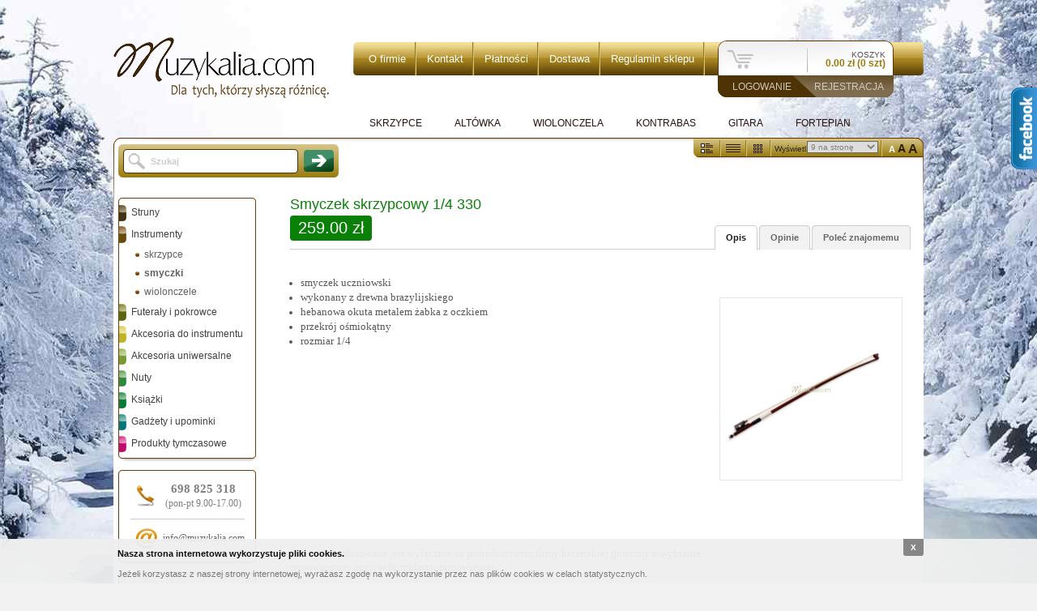

--- FILE ---
content_type: text/html; charset=UTF-8
request_url: https://www.muzykalia.com/Smyczek-skrzypcowy-1-4-330-p2029.html
body_size: 9880
content:
<!DOCTYPE html PUBLIC "-//W3C//DTD XHTML 1.0 Transitional//EN" "http://www.w3.org/TR/xhtml1/DTD/xhtml1-transitional.dtd">
<html xmlns="http://www.w3.org/1999/xhtml">
<head>
<meta http-equiv="Content-Type" content="text/html; charset=utf-8" />
<meta property="og:image" content="http://muzykalia.com/upload/sklep/tiny/PCySc5.jpg"/>
<title>Smyczek skrzypcowy 1/4 330 - Muzykalia.com - Dla tych, którzy słyszą różnicę.</title>
<meta name="keywords" content="sklep muzyczny, nuty na skrzypce, nuty na wiolonczelę, nuty na fortepian, struny skrzypcowe, struny wiolonczelowe, futerał tonareli, gadżety muzyczne, prezent dla muzyka, struny do wiolonczeli, nauka harmonii, ćwiczenia rytmiczne, wacławczyk" />
<meta name="description" content="Sklep muzyczny prowadzony przez muzyków.
Nuty, książki, gadżety muzyczne i cała gama akcesoriów do skrzypiec, altówki, wiolonczeli, gitary i fortepianu. Wszystko w jednym miejscu." />
<link rel="shortcut icon" href="/favicon.ico" />
<link rel="stylesheet" href="/style.css?120124" type="text/css" media="all" />
<style type="text/css">body{background-image: url("/images/bg-main-winter.jpg");}</style>
<script type="text/javascript" src="/include/jquery-1.4.1.min.js"></script>
<link rel="stylesheet" type="text/css" href="/include/fancybox/fancybox.css" media="screen" />
<script type="text/javascript" src="/include/fancybox/fancybox.js"></script>
<script type="text/javascript" src="include/scrollTo.js"></script>
<script type="text/javascript" src="/include/jquery.cookie.js"></script>
<script type="text/javascript" src="/include/zoomer.js"></script>
<script type="text/javascript" src="/include/init.js?1245"></script>







<link rel="stylesheet" href="/include/search/search.css?20120124" type="text/css" media="all" />
<script type="text/javascript" src="/include/search/search.js"></script>
<script type="text/javascript">
jQuery(function() {
  var options = {
        script:"/cgi-bin/index.pl?search_suggest=json;",
		varname:"qs",
		json:true,
		shownoresults:false,
		noresults:"No Results",
		maxresults:20,
		cache:false,
		minchars:2,
		timeout:100000,
		callback: function (obj) {
          window.location.href='/'+obj.link;
		}
	};
	var as_json = new bsn.AutoSuggest('qs', options);
});
</script>






<script type="text/javascript">
(function(i,s,o,g,r,a,m){i['GoogleAnalyticsObject']=r;i[r]=i[r]||function(){
(i[r].q=i[r].q||[]).push(arguments)},i[r].l=1*new Date();a=s.createElement(o),
m=s.getElementsByTagName(o)[0];a.async=1;a.src=g;m.parentNode.insertBefore(a,m)
})(window,document,'script','//www.google-analytics.com/analytics.js','ga');

ga('create', 'UA-26211250-1', 'auto');
ga('send', 'pageview');


</script>

<script src="https://www.google.com/recaptcha/api.js?hl=pl-PL"></script>
</head>
<body>



<style type="text/css">
#cookieinfo	{ position: fixed; display: block; background: #EFEFEF; width: 100%; height: 55px; bottom: 0; left: 0; right: 0; z-index: 10000; opacity:0.95; }
.cookieinfo { position: relative; width: 1000px; margin: 0 auto; padding-top: 5px; font-size: 11px; }
#cookieinfo p	{left:0px; padding: 0 5px; margin:0px!important; letter-spacing:normal; text-align:left!important; color:#747474!important;}
#cookieinfo p.strong { font-weight:bold; padding-top: 5px; padding-bottom: 8px; color: #000000 !important; }
#cookieinfo a.close { display:block; background: gray; position:absolute; font-weight: bold; font-size: 10px; color: #ffffff; top: 0px; right: 0px; padding: 2px 9px; -moz-border-radius: 0 0 3px 3px; -webkit-border-radius: 0 0 3px 3px; border-radius: 0 0 3px 3px;}
#cookieinfo a.close:hover { background: #111111; }
</style>
<div id="cookieinfo">
  <div class="cookieinfo">
  <p class="strong">Nasza strona internetowa wykorzystuje pliki cookies.</p>
  <p>Jeżeli korzystasz z naszej strony internetowej, wyrażasz zgodę na wykorzystanie przez nas plików cookies w celach statystycznych.</p>
  <a class="close" href="javascript:;" onclick="$.cookie('privacy', 'set', {expires: 10000, path: '/', domain: '.muzykalia.com'}); $('#cookieinfo').slideUp()">X</a>
  </div>
</div>


<div id="container">
	<div id="top">
		<div id="top-logo">
    
      <div style="height: 25px;"></div>
			
			<a href="/"><img src="/images/logo2.png" width="266" height="75" alt="" style="padding-top: 14px;" /></a>
		</div>
		<div id="top-menu">
          
          
			<div class="left"></div>
			<div id="menu-navi">
				<ul>
					<li class="first"><a href="/about.html">O firmie</a></li>
					<li><a href="/contact.html">Kontakt</a></li>
					<li><a href="/payments.html">Płatności</a></li>
					<li><a href="/shipping.html">Dostawa</a></li>
					<li><a href="/terms.html">Regulamin sklepu</a></li>
				</ul>
			</div>
			<div class="right"></div>
			
			<div id="top-box">
				<div class="top">
					<a href="/cart.html" id="show-cart"><!--Koszyk--></a>
					<div class="s-right">
						<span class="cart-caption">Koszyk</span><br />
						<span class="cart-info">0.00&nbsp;zł (0 szt)</span>
					</div>
				</div>
				<div class="bottom unlogged">
                  
					<a href="/account/login.html" class="m1">Logowanie</a>
					<a href="/account/register.html" class="m2">Rejestracja</a>
                  
				</div>
			</div>
			<br class="c" />
			<div id="menu-category">
              <ul><li><a href="">Skrzypce</a><ul><li><a href="http://muzykalia.com/skrzypcowe-i2.html">Struny</a><ul><li><a href="http://muzykalia.com/PIRASTRO-ii77.html">Pirastro</a></li><li><a href="http://muzykalia.com/THOMASTIK-ii94.html">Thomastik</a></li><li><a href="http://muzykalia.com/D-ADDARIO-ii105.html">D'Addario</a></li><li><a href="http://www.muzykalia.com/LARSEN-ii288.html">Larsen</a></li><li><a href="http://muzykalia.com/INNI-PRODUCENCI-ii111.html">Inni producenci</a></li><li><a href="http://muzykalia.com/MALE-ROZMIARY-ii237.html">Małe rozmiary</a></li></ul></li><li><a href="http://www.muzykalia.com/skrzypce-c251.html">Instrumenty</a><ul><li><a href="http://www.muzykalia.com/skrzypce-c251.html">skrzypce</a></li><li><a href="http://www.muzykalia.com/smyczki-c273.html">smyczki</a></li></ul></li><li><a href="">Futerały i pokrowce</a><ul><li><a href="http://muzykalia.com/skrzypcowe-c27.html">na instrument</a></li><li><a href="http://muzykalia.com/na-smyczek-c235.html">na smyczek</a></li></ul></li><li><a href="">Akcesoria do instrumentu</a><ul><li><a href="http://muzykalia.com/higrometry-c40.html">Higrometry</a></li><li><a href="http://muzykalia.com/skrzypcowe-c44.html">Kalafonie</a></li><li><a href="http://muzykalia.com/skrzypcowe-c48.html">Mikrostroiki</a></li><li><a href="http://www.muzykalia.com/skrzypcowe-c303.html">Naciągi smyczkowe</a></li><li><a href="http://muzykalia.com/skrzypcowe-c50.html">Nawilżacze</a></li><li><a href="http://muzykalia.com/pasty-do-kolkow-c229.html">Pasty do kołków</a></li><li><a href="http://muzykalia.com/pielegnacja-instrumentu-c225.html">Pielęgnacja instrumentu</a></li><li><a href="http://muzykalia.com/skrzypcowe-c55.html">Podbródki</a></li><li><a href="http://muzykalia.com/skrzypcowe-c58.html">Podpórki</a></li><li><a href="http://muzykalia.com/skrzypcowe-c59.html">Tłumiki</a></li><li><a href="http://muzykalia.com/skrzypcowe-c63.html">Wiązadła</a></li></ul></li><li><a href="">Akcesoria uniwersalne</a><ul><li><a href="http://muzykalia.com/kamertony-c68.html">Kamertony</a></li><li><a href="http://muzykalia.com/metronomy-c67.html">Metronomy</a></li><li><a href="http://muzykalia.com/pulpity-c69.html">Pulpity</a></li></ul></li><li><a href="http://muzykalia.com/skrzypce-c30.html">Nuty</a><ul><li><a href="http://www.muzykalia.com/skrzypce-c30.html">Skrzypce</a></li><li><a href="http://www.muzykalia.com/zespoly-kameralne-c254.html">Zespoły kameralne</a></li></ul></li><li><a href="http://www.muzykalia.com/Ksiazki-c14.html">Książki</a></li></ul></li><li><a href="">Altówka</a><ul><li><a href="http://muzykalia.com/altowkowe-i33.html">Struny</a><ul><li><a href="http://muzykalia.com/PIRASTRO-ii130.html">Pirastro</a></li><li><a href="http://muzykalia.com/THOMASTIK-ii144.html">Thomastik</a></li><li><a href="http://muzykalia.com/D-ADDARIO-ii152.html">D'Addario</a></li><li><a href="http://muzykalia.com/INNI-PRODUCENCI-ii163.html">Inni producenci</a></li></ul></li><li><a href="">Futerały i pokrowce</a><ul><li><a href="http://www.muzykalia.com/altowkowe-c252.html">na instrument</a></li><li><a href="http://muzykalia.com/na-smyczek-c235.html">na smyczek</a></li></ul></li><li><a href="">Akcesoria do instrumentu</a><ul><li><a href="http://muzykalia.com/higrometry-c40.html">Higrometry</a></li><li><a href="http://muzykalia.com/altowkowe-c45.html">Kalafonie</a></li><li><a href="http://muzykalia.com/altowkowe-c49.html">Mikrostroiki</a></li><li><a href="http://www.muzykalia.com/altowkowe-c304.html">Naciągi smyczkowe</a></li><li><a href="http://muzykalia.com/altowkowe-c51.html">Nawilżacze</a></li><li><a href="http://muzykalia.com/pasty-do-kolkow-c229.html">Pasty do kołków</a></li><li><a href="http://muzykalia.com/pielegnacja-instrumentu-c225.html">Pielęgnacja instrumentu</a></li><li><a href="http://muzykalia.com/altowkowe-c56.html">Podbródki</a></li><li><a href="http://muzykalia.com/altowkowe-c57.html">Podpórki</a></li><li><a href="http://muzykalia.com/altowkowe-c60.html">Tłumiki</a></li><li><a href="http://muzykalia.com/altowkowe-c64.html">Wiązadła</a></li></ul></li><li><a href="">Akcesoria uniwersalne</a><ul><li><a href="http://muzykalia.com/kamertony-c68.html">Kamertony</a></li><li><a href="http://muzykalia.com/metronomy-c67.html">Metronomy</a></li><li><a href="http://muzykalia.com/pulpity-c69.html">Pulpity</a></li><li><a href="http://muzykalia.com/tunery-c226.html">Tunery</a></li></ul></li><li><a href="http://www.muzykalia.com/Ksiazki-c14.html">Książki</a></li></ul></li><li><a href="">Wiolonczela</a><ul><li><a href="http://muzykalia.com/wiolonczelowe-i34.html">Struny</a><ul><li><a href="http://muzykalia.com/PIRASTRO-ii171.html">Pirastro</a></li><li><a href="http://muzykalia.com/THOMASTIK-ii183.html">Thomastik</a></li><li><a href="http://muzykalia.com/D-ADDARIO-ii189.html">D'Addario</a></li><li><a href="http://www.muzykalia.com/LARSEN-ii292.html">Larsen</a></li><li><a href="http://muzykalia.com/INNI-PRODUCENCI-ii194.html">Inni producenci</a></li><li><a href="http://muzykalia.com/MALE-ROZMIARY-ii244.html">Małe rozmiary</a></li></ul></li><li><a href="http://www.muzykalia.com/wiolonczele-c274.html">instrumenty</a></li><li><a href="">Futerały i pokrowce</a><ul><li><a href="http://www.muzykalia.com/wiolonczelowe-c253.html">na instrument</a></li><li><a href="http://muzykalia.com/na-smyczek-c235.html">na smyczek</a></li></ul></li><li><a href="">Akcesoria do instrumentu</a><ul><li><a href="http://muzykalia.com/higrometry-c40.html">Higrometry</a></li><li><a href="http://muzykalia.com/wiolonczelowe-c46.html">Kalafonie</a></li><li><a href="http://www.muzykalia.com/wiolonczelowe-c305.html">Naciągi smyczkowe</a></li><li><a href="http://muzykalia.com/wiolonczelowe-c52.html">Nawilżacze</a></li><li><a href="http://muzykalia.com/wiolonczelowe-c231.html">Paski, krążki pod nóżkę</a></li><li><a href="http://muzykalia.com/pasty-do-kolkow-c229.html">Pasty do kołków</a></li><li><a href="http://muzykalia.com/pielegnacja-instrumentu-c225.html">Pielęgnacja instrumentu</a></li><li><a href="http://muzykalia.com/wiolonczelowe-c61.html">Tłumiki</a></li><li><a href="http://muzykalia.com/wiolonczelowe-c65.html">Wiązadła</a></li></ul></li><li><a href="">Akcesoria uniwersalne</a><ul><li><a href="http://muzykalia.com/kamertony-c68.html">Kamertony</a></li><li><a href="http://muzykalia.com/metronomy-c67.html">Metronomy</a></li><li><a href="http://muzykalia.com/pulpity-c69.html">Pulpity</a></li><li><a href="http://muzykalia.com/tunery-c226.html">Tunery</a></li></ul></li><li><a href="http://muzykalia.com/wiolonczela-c71.html">Nuty</a><ul><li><a href="http://www.muzykalia.com/wiolonczela-c71.html">Wiolonczela</a></li><li><a href="http://www.muzykalia.com/zespoly-kameralne-c254.html">Zespoły kameralne</a></li></ul></li><li><a href="http://www.muzykalia.com/Ksiazki-c14.html">Książki</a></li></ul></li><li><a href="">Kontrabas</a><ul><li><a href="">Akcesoria do instrumentu</a><ul><li><a href="http://muzykalia.com/higrometry-c40.html">Higrometry</a></li><li><a href="http://muzykalia.com/kontrabasowe-c47.html">Kalafonie</a></li><li><a href="http://www.muzykalia.com/kontrabasowe-c306.html">Naciągi smyczkowe</a></li><li><a href="http://muzykalia.com/kontrabasowe-c53.html">Nawilżacze</a></li><li><a href="http://muzykalia.com/kontrabasowe-c232.html">Paski, krążki pod nóżkę</a></li><li><a href="http://muzykalia.com/pielegnacja-instrumentu-c225.html">Pielęgnacja instrumentu</a></li><li><a href="http://muzykalia.com/kontrabasowe-c62.html">Tłumiki</a></li><li><a href="http://muzykalia.com/kontrabasowe-c66.html">Wiązadła</a></li></ul></li><li><a href="">Akcesoria uniwersalne</a><ul><li><a href="http://muzykalia.com/kamertony-c68.html">Kamertony</a></li><li><a href="http://muzykalia.com/metronomy-c67.html">Metronomy</a></li><li><a href="http://muzykalia.com/pulpity-c69.html">Pulpity</a></li><li><a href="http://muzykalia.com/tunery-c226.html">Tunery</a></li></ul></li></ul></li><li><a href="">Gitara</a><ul><li><a href="http://www.muzykalia.com/gitary-c10.html">Instrumenty</a></li><li><a href="http://www.muzykalia.tiu.pl/gitarowe-c262.html">Futerały i pokrowce</a></li><li><a href="">Akcesoria do instrumentu</a><ul><li><a href="http://muzykalia.com/higrometry-c40.html">Higrometry</a></li><li><a href="http://www.muzykalia.tiu.pl/kapodastry-c263.html">KAPODASTRY</a></li><li><a href="http://muzykalia.com/gitarowe-c54.html">Nawilżacze</a></li><li><a href="http://muzykalia.com/podnozki-gitarowe-c233.html">Podnóżki</a></li><li><a href="http://muzykalia.com/gitarowe-c234.html">Podpórki</a></li></ul></li><li><a href="">Akcesoria uniwersalne</a><ul><li><a href="http://muzykalia.com/kamertony-c68.html">Kamertony</a></li><li><a href="http://muzykalia.com/metronomy-c67.html">Metronomy</a></li><li><a href="http://muzykalia.com/pulpity-c69.html">Pulpity</a></li><li><a href="http://muzykalia.com/tunery-c226.html">Tunery</a></li></ul></li><li><a href="">Nuty</a><ul><li><a href="http://muzykalia.com/gitara-c73.html">gitara</a></li><li><a href="http://muzykalia.com/do-grania-i-spiewania-c158.html">Do grania i śpiewania</a></li><li><a href="http://www.muzykalia.com/zespoly-kameralne-c254.html">Zespoły kameralne</a></li></ul></li><li><a href="http://www.muzykalia.com/Ksiazki-c14.html">Książki</a></li></ul></li><li><a href="">Fortepian</a><ul><li><a href="">Akcesoria uniwersalne</a><ul><li><a href="http://muzykalia.com/metronomy-c67.html">Metronomy</a></li></ul></li><li><a href="">Nuty</a><ul><li><a href="http://muzykalia.com/fortepian-c74.html">fortepian</a></li><li><a href="http://muzykalia.com/do-grania-i-spiewania-c158.html">Do grania i śpiewania</a></li><li><a href="http://www.muzykalia.com/zespoly-kameralne-c254.html">Zespoły kameralne</a></li></ul></li><li><a href="http://www.muzykalia.com/Ksiazki-c14.html">Książki</a></li></ul></li></ul>
            </div>
		</div>
	</div>
	
	<div id="corner-top"></div>
	<div id="content">
		<div id="search">
          <form method="get" action="/szukaj.html" id="boxSearchForm">
			<input type="text" name="qs" id="qs" value="Szukaj" />
			<input type="image" src="/images/spacer.gif" id="search-button" />
          </form>
		</div>
		<div id="products-lists-options">
			<form class="r" method="post" action="/cgi-bin/index.pl">
            <input type="hidden" name="search" value="do" />
            <input type="hidden" name="in" value="newest" />
            
			<a href="/cgi-bin/index.pl?search=do;in=newest;ProductListsViewType=FULL" rel="FULL" class="productLists typeFULL view">#</a>
			<a href="/cgi-bin/index.pl?search=do;in=newest;ProductListsViewType=SHORT" rel="SHORT" class="productLists typeSHORT view">#</a>
			<a href="/cgi-bin/index.pl?search=do;in=newest;ProductListsViewType=GRID" rel="GRID" class="productLists typeGRID view">#</a>
			<span class="view">Wyświetl:</span>
			<select name="max" onchange="this.form.submit()" style="width: 88px;">
				<option value="9">9 na stronę</option>
                <option value="12">12 na stronę</option>
                <option value="15">15 na stronę</option>
                <option value="18">18 na stronę</option>
                <option value="21">21 na stronę</option>
                <option value="24">24 na stronę</option>
                <option value="27">27 na stronę</option>
                <option value="30">30 na stronę</option>
			</select>
			<span class="size A current">A</span>
			<span class="size AA">A</span>
			<span class="size AAA">A</span>
			</form>
		</div>
		<br class="c" />
		
		<div id="left">
            
            
            
            
			<div class="box-top"></div>
			<div class="box">
				
				
				
				<div id="kategorie">
                  <ul id="parent0" class="current_page_item">
<li class="parent" id="child1"><div class="parent"><a style="background-image: url('/upload/sklep/vjrMVo.gif');" href="/Struny-c1.html" onclick="toggleList('1'); return false;" onfocus="blur()">Struny</a></div><ul id="parent1" style="display: none;">
<li class="child level1" id="child2"><div><a style="background-image: url('/upload/sklep/q6iTvm.gif');margin-left:20px;" href="/skrzypcowe-i2.html" onfocus="blur()">skrzypcowe</a></div><ul id="parent2" style="display: none;">
<li class="child level2" id="child77"><div><a style="margin-left:20px;" href="/PIRASTRO-ii77.html" onfocus="blur()">PIRASTRO</a></div><ul id="parent77" style="display: none;">
<li class="child level3" id="child90"><div><a style="margin-left:30px;" href="/No-1-c90.html" onfocus="blur()">No 1</a></div></li>
</ul>
</li>
<li class="child level2" id="child94"><div><a style="margin-left:20px;" href="/THOMASTIK-ii94.html" onfocus="blur()">THOMASTIK</a></div></li>
<li class="child level2" id="child288"><div><a style="margin-left:20px;" href="/LARSEN-ii288.html" onfocus="blur()">LARSEN</a></div><ul id="parent288" style="display: none;">
<li class="child level3" id="child289"><div><a style="margin-left:30px;" href="/Larsen-c289.html" onfocus="blur()">Larsen</a></div></li>
</ul>
</li>
<li class="child level2" id="child111"><div><a style="margin-left:20px;" href="/INNI-PRODUCENCI-ii111.html" onfocus="blur()">INNI PRODUCENCI</a></div><ul id="parent111" style="display: none;">
<li class="child level3" id="child119"><div><a style="margin-left:30px;" href="/Westminster-c119.html" onfocus="blur()">Westminster</a></div></li>
</ul>
</li>
<li class="child level2" id="child237"><div><a style="margin-left:20px;" href="/MALE-ROZMIARY-ii237.html" onfocus="blur()">MAŁE ROZMIARY</a></div><ul id="parent237" style="display: none;">
<li class="child level3" id="child238"><div><a style="margin-left:30px;" href="/Chromcor-c238.html" onfocus="blur()">Chromcor</a></div></li>
<li class="child level3" id="child241"><div><a style="margin-left:30px;" href="/Vision-c241.html" onfocus="blur()">Vision</a></div></li>
<li class="child level3" id="child242"><div><a style="margin-left:30px;" href="/Prelude-c242.html" onfocus="blur()">Prelude</a></div></li>
<li class="child level3" id="child243"><div><a style="margin-left:30px;" href="/Pyramid-c243.html" onfocus="blur()">Pyramid</a></div></li>
</ul>
</li>
</ul>
</li>
<li class="child level1" id="child33"><div><a style="background-image: url('/upload/sklep/3xrIPR.gif');margin-left:20px;" href="/altowkowe-i33.html" onfocus="blur()">altówkowe</a></div><ul id="parent33" style="display: none;">
<li class="child level2" id="child152"><div><a style="margin-left:20px;" href="/D-ADDARIO-ii152.html" onfocus="blur()">D'ADDARIO</a></div><ul id="parent152" style="display: none;">
<li class="child level3" id="child156"><div><a style="margin-left:30px;" href="/Helicore-c156.html" onfocus="blur()">Helicore</a></div></li>
</ul>
</li>
<li class="child level2" id="child163"><div><a style="margin-left:20px;" href="/INNI-PRODUCENCI-ii163.html" onfocus="blur()">INNI PRODUCENCI</a></div><ul id="parent163" style="display: none;">
<li class="child level3" id="child168"><div><a style="margin-left:30px;" href="/Presto-c168.html" onfocus="blur()">Presto</a></div></li>
</ul>
</li>
</ul>
</li>
<li class="child level1" id="child34"><div><a style="background-image: url('/upload/sklep/BZzRoW.gif');margin-left:20px;" href="/wiolonczelowe-i34.html" onfocus="blur()">wiolonczelowe</a></div><ul id="parent34" style="display: none;">
<li class="child level2" id="child292"><div><a style="margin-left:20px;" href="/LARSEN-ii292.html" onfocus="blur()">LARSEN</a></div><ul id="parent292" style="display: none;">
<li class="child level3" id="child294"><div><a style="margin-left:30px;" href="/Larsen-Magnacore-c294.html" onfocus="blur()">Larsen Magnacore</a></div></li>
</ul>
</li>
<li class="child level2" id="child194"><div><a style="margin-left:20px;" href="/INNI-PRODUCENCI-ii194.html" onfocus="blur()">INNI PRODUCENCI</a></div><ul id="parent194" style="display: none;">
<li class="child level3" id="child199"><div><a style="margin-left:30px;" href="/Presto-c199.html" onfocus="blur()">Presto</a></div></li>
</ul>
</li>
</ul>
</li>
</ul>
</li>
<li class="parent" id="child7"><div class="parent"><a style="background-image: url('/upload/sklep/bA2Jbk.gif');" href="/Instrumenty-c7.html" onclick="toggleList('7'); return false;" onfocus="blur()">Instrumenty</a></div><ul id="parent7" class="current_page_item">
<li class="child level1" id="child251"><div><a style="background-image: url('/upload/sklep/dmBN9p.gif');margin-left:20px;" href="/skrzypce-c251.html" onfocus="blur()">skrzypce</a></div></li>
<li class="child level1 current_page_item" id="child273"><div><a style="background-image: url('/upload/sklep/godQA4.gif');margin-left:20px;" href="/smyczki-c273.html" class="active" onfocus="blur()">smyczki</a></div></li>
<li class="child level1" id="child274"><div><a style="background-image: url('/upload/sklep/B7byP4.gif');margin-left:20px;" href="/wiolonczele-c274.html" onfocus="blur()">wiolonczele</a></div></li>
</ul>
</li>
<li class="parent" id="child8"><div class="parent"><a style="background-image: url('/upload/sklep/8Pzk8X.gif');" href="/Futeraly-i-pokrowce-c8.html" onclick="toggleList('8'); return false;" onfocus="blur()">Futerały i pokrowce</a></div><ul id="parent8" style="display: none;">
<li class="child level1" id="child27"><div><a style="background-image: url('/upload/sklep/LSdqNb.gif');margin-left:20px;" href="/skrzypcowe-c27.html" onfocus="blur()">skrzypcowe</a></div></li>
</ul>
</li>
<li class="parent" id="child26"><div class="parent"><a style="background-image: url('/upload/sklep/CowE4h.gif');" href="/Akcesoria-do-instrumentu-c26.html" onclick="toggleList('26'); return false;" onfocus="blur()">Akcesoria do instrumentu</a></div><ul id="parent26" style="display: none;">
<li class="child level1" id="child40"><div><a style="background-image: url('/upload/sklep/nI7cIu.gif');margin-left:20px;" href="/higrometry-c40.html" onfocus="blur()">higrometry</a></div></li>
<li class="child level1" id="child28"><div><a style="background-image: url('/upload/sklep/MPnmS6.gif');margin-left:20px;" href="/kalafonie-c28.html" onclick="toggleList('28'); return false;" onfocus="blur()">kalafonie</a></div><ul id="parent28" style="display: none;">
<li class="child level2" id="child44"><div><a style="margin-left:20px;" href="/skrzypcowe-c44.html" onfocus="blur()">skrzypcowe</a></div></li>
<li class="child level2" id="child45"><div><a style="margin-left:20px;" href="/altowkowe-c45.html" onfocus="blur()">altówkowe</a></div></li>
<li class="child level2" id="child46"><div><a style="margin-left:20px;" href="/wiolonczelowe-c46.html" onfocus="blur()">wiolonczelowe</a></div></li>
</ul>
</li>
<li class="child level1" id="child37"><div><a style="background-image: url('/upload/sklep/LgrJWf.gif');margin-left:20px;" href="/mikrostroiki-c37.html" onclick="toggleList('37'); return false;" onfocus="blur()">mikrostroiki</a></div><ul id="parent37" style="display: none;">
<li class="child level2" id="child48"><div><a style="margin-left:20px;" href="/skrzypcowe-c48.html" onfocus="blur()">skrzypcowe</a></div></li>
<li class="child level2" id="child49"><div><a style="margin-left:20px;" href="/altowkowe-c49.html" onfocus="blur()">altówkowe</a></div></li>
</ul>
</li>
<li class="child level1" id="child302"><div><a style="background-image: url('/upload/sklep/X2Y4ZK.gif');margin-left:20px;" href="/naciagi-do-smyczka-c302.html" onclick="toggleList('302'); return false;" onfocus="blur()">naciągi do smyczka</a></div><ul id="parent302" style="display: none;">
<li class="child level2" id="child303"><div><a style="margin-left:20px;" href="/skrzypcowe-c303.html" onfocus="blur()">skrzypcowe</a></div></li>
<li class="child level2" id="child304"><div><a style="margin-left:20px;" href="/altowkowe-c304.html" onfocus="blur()">altówkowe</a></div></li>
<li class="child level2" id="child305"><div><a style="margin-left:20px;" href="/wiolonczelowe-c305.html" onfocus="blur()">wiolonczelowe</a></div></li>
<li class="child level2" id="child306"><div><a style="margin-left:20px;" href="/kontrabasowe-c306.html" onfocus="blur()">kontrabasowe</a></div></li>
</ul>
</li>
<li class="child level1" id="child38"><div><a style="background-image: url('/upload/sklep/ECULhQ.gif');margin-left:20px;" href="/nawilzacze-c38.html" onclick="toggleList('38'); return false;" onfocus="blur()">nawilżacze</a></div><ul id="parent38" style="display: none;">
<li class="child level2" id="child50"><div><a style="margin-left:20px;" href="/skrzypcowe-c50.html" onfocus="blur()">skrzypcowe</a></div></li>
<li class="child level2" id="child51"><div><a style="margin-left:20px;" href="/altowkowe-c51.html" onfocus="blur()">altówkowe</a></div></li>
</ul>
</li>
<li class="child level1" id="child230"><div><a style="background-image: url('/upload/sklep/bMwbu3.gif');margin-left:20px;" href="/paski-krazki-c230.html" onclick="toggleList('230'); return false;" onfocus="blur()">paski, krążki</a></div><ul id="parent230" style="display: none;">
<li class="child level2" id="child231"><div><a style="margin-left:20px;" href="/wiolonczelowe-c231.html" onfocus="blur()">wiolonczelowe</a></div></li>
</ul>
</li>
<li class="child level1" id="child225"><div><a style="background-image: url('/upload/sklep/IroCrr.gif');margin-left:20px;" href="/pielegnacja-instrumentu-c225.html" onfocus="blur()">pielęgnacja instrumentu</a></div></li>
<li class="child level1" id="child39"><div><a style="background-image: url('/upload/sklep/jCXD8x.gif');margin-left:20px;" href="/podbrodki-c39.html" onclick="toggleList('39'); return false;" onfocus="blur()">podbródki</a></div><ul id="parent39" style="display: none;">
<li class="child level2" id="child55"><div><a style="margin-left:20px;" href="/skrzypcowe-c55.html" onfocus="blur()">skrzypcowe</a></div></li>
</ul>
</li>
<li class="child level1" id="child233"><div><a style="background-image: url('/upload/sklep/5PUpK2.gif');margin-left:20px;" href="/podnozki-gitarowe-c233.html" onfocus="blur()">podnóżki gitarowe</a></div></li>
<li class="child level1" id="child41"><div><a style="background-image: url('/upload/sklep/yEC2kg.gif');margin-left:20px;" href="/podporki-c41.html" onclick="toggleList('41'); return false;" onfocus="blur()">podpórki</a></div><ul id="parent41" style="display: none;">
<li class="child level2" id="child58"><div><a style="margin-left:20px;" href="/skrzypcowe-c58.html" onfocus="blur()">skrzypcowe</a></div></li>
</ul>
</li>
<li class="child level1" id="child261"><div><a style="background-image: url('/upload/sklep/ERUkfM.gif');margin-left:20px;" href="/strunociagi-c261.html" onfocus="blur()">strunociągi</a></div></li>
<li class="child level1" id="child42"><div><a style="background-image: url('/upload/sklep/wYkfXN.gif');margin-left:20px;" href="/tlumiki-c42.html" onclick="toggleList('42'); return false;" onfocus="blur()">tłumiki</a></div><ul id="parent42" style="display: none;">
<li class="child level2" id="child59"><div><a style="margin-left:20px;" href="/skrzypcowe-c59.html" onfocus="blur()">skrzypcowe</a></div></li>
<li class="child level2" id="child60"><div><a style="margin-left:20px;" href="/altowkowe-c60.html" onfocus="blur()">altówkowe</a></div></li>
<li class="child level2" id="child61"><div><a style="margin-left:20px;" href="/wiolonczelowe-c61.html" onfocus="blur()">wiolonczelowe</a></div></li>
<li class="child level2" id="child62"><div><a style="margin-left:20px;" href="/kontrabasowe-c62.html" onfocus="blur()">kontrabasowe</a></div></li>
</ul>
</li>
<li class="child level1" id="child43"><div><a style="background-image: url('/upload/sklep/MzZMga.gif');margin-left:20px;" href="/wiazadla-c43.html" onclick="toggleList('43'); return false;" onfocus="blur()">wiązadła</a></div><ul id="parent43" style="display: none;">
<li class="child level2" id="child63"><div><a style="margin-left:20px;" href="/skrzypcowe-c63.html" onfocus="blur()">skrzypcowe</a></div></li>
<li class="child level2" id="child64"><div><a style="margin-left:20px;" href="/altowkowe-c64.html" onfocus="blur()">altówkowe</a></div></li>
<li class="child level2" id="child66"><div><a style="margin-left:20px;" href="/kontrabasowe-c66.html" onfocus="blur()">kontrabasowe</a></div></li>
</ul>
</li>
</ul>
</li>
<li class="parent" id="child13"><div class="parent"><a style="background-image: url('/upload/sklep/Y9vUCL.gif');" href="/Akcesoria-uniwersalne-c13.html" onclick="toggleList('13'); return false;" onfocus="blur()">Akcesoria uniwersalne</a></div><ul id="parent13" style="display: none;">
<li class="child level1" id="child68"><div><a style="background-image: url('/upload/sklep/KgaLGs.gif');margin-left:20px;" href="/kamertony-c68.html" onfocus="blur()">kamertony</a></div></li>
<li class="child level1" id="child67"><div><a style="background-image: url('/upload/sklep/y6yeKM.gif');margin-left:20px;" href="/metronomy-c67.html" onclick="toggleList('67'); return false;" onfocus="blur()">metronomy</a></div><ul id="parent67" style="display: none;">
<li class="child level2" id="child227"><div><a style="margin-left:20px;" href="/elektroniczne-c227.html" onfocus="blur()">elektroniczne</a></div></li>
</ul>
</li>
<li class="child level1" id="child69"><div><a style="background-image: url('/upload/sklep/7hYCfu.gif');margin-left:20px;" href="/pulpity-c69.html" onfocus="blur()">pulpity</a></div></li>
</ul>
</li>
<li class="parent" id="child24"><div class="parent"><a style="background-image: url('/upload/sklep/AVPNsZ.gif');" href="/Nuty-c24.html" onclick="toggleList('24'); return false;" onfocus="blur()">Nuty</a></div><ul id="parent24" style="display: none;">
<li class="child level1" id="child30"><div><a style="background-image: url('/upload/sklep/3Myn4Y.gif');margin-left:20px;" href="/skrzypce-c30.html" onclick="toggleList('30'); return false;" onfocus="blur()">skrzypce</a></div><ul id="parent30" style="display: none;">
<li class="child level2" id="child270"><div><a style="margin-left:20px;" href="/szkolne-c270.html" onfocus="blur()">szkolne</a></div></li>
<li class="child level2" id="child267"><div><a style="margin-left:20px;" href="/skrzypce-solo-c267.html" onfocus="blur()">skrzypce solo</a></div></li>
<li class="child level2" id="child268"><div><a style="margin-left:20px;" href="/skrzypce-plus-fortepian-c268.html" onfocus="blur()">skrzypce + fortepian</a></div></li>
<li class="child level2" id="child269"><div><a style="margin-left:20px;" href="/2-3-skrzypiec-c269.html" onfocus="blur()">2-3 skrzypiec</a></div></li>
<li class="child level2" id="child271"><div><a style="margin-left:20px;" href="/skrzypce-plus-CD-c271.html" onfocus="blur()">skrzypce + CD</a></div></li>
<li class="child level2" id="child272"><div><a style="margin-left:20px;" href="/rozrywkowe-c272.html" onfocus="blur()">rozrywkowe</a></div></li>
</ul>
</li>
<li class="child level1" id="child71"><div><a style="background-image: url('/upload/sklep/BN3dik.gif');margin-left:20px;" href="/wiolonczela-c71.html" onfocus="blur()">wiolonczela</a></div></li>
<li class="child level1" id="child73"><div><a style="background-image: url('/upload/sklep/xBfJdX.gif');margin-left:20px;" href="/gitara-c73.html" onfocus="blur()">gitara</a></div></li>
<li class="child level1" id="child74"><div><a style="background-image: url('/upload/sklep/8b4zSH.gif');margin-left:20px;" href="/fortepian-c74.html" onclick="toggleList('74'); return false;" onfocus="blur()">fortepian</a></div><ul id="parent74" style="display: none;">
<li class="child level2" id="child296"><div><a style="margin-left:20px;" href="/szkolne-c296.html" onfocus="blur()">szkolne</a></div></li>
<li class="child level2" id="child297"><div><a style="margin-left:20px;" href="/rozrywkowe-c297.html" onfocus="blur()">rozrywkowe</a></div></li>
<li class="child level2" id="child298"><div><a style="margin-left:20px;" href="/na-4-rece-c298.html" onfocus="blur()">na 4 ręce</a></div></li>
<li class="child level2" id="child299"><div><a style="margin-left:20px;" href="/akompaniamenty-c299.html" onfocus="blur()">akompaniamenty</a></div></li>
</ul>
</li>
<li class="child level1" id="child254"><div><a style="background-image: url('/upload/sklep/2rzpsW.gif');margin-left:20px;" href="/zespoly-kameralne-c254.html" onclick="toggleList('254'); return false;" onfocus="blur()">zespoły kameralne</a></div><ul id="parent254" style="display: none;">
<li class="child level2" id="child275"><div><a style="margin-left:20px;" href="/duety-c275.html" onfocus="blur()">duety</a></div></li>
<li class="child level2" id="child276"><div><a style="margin-left:20px;" href="/tria-c276.html" onfocus="blur()">tria</a></div></li>
<li class="child level2" id="child277"><div><a style="margin-left:20px;" href="/kwartety-c277.html" onfocus="blur()">kwartety</a></div></li>
<li class="child level2" id="child278"><div><a style="margin-left:20px;" href="/kwintety-c278.html" onfocus="blur()">kwintety</a></div></li>
<li class="child level2" id="child279"><div><a style="margin-left:20px;" href="/orkiestrowe-c279.html" onfocus="blur()">orkiestrowe</a></div></li>
<li class="child level2" id="child280"><div><a style="margin-left:20px;" href="/fortepian-na-4-rece-c280.html" onfocus="blur()">fortepian - na 4 ręce</a></div></li>
<li class="child level2" id="child281"><div><a style="margin-left:20px;" href="/instrument-plus-fortepian-c281.html" onfocus="blur()">instrument + fortepian</a></div></li>
<li class="child level2" id="child282"><div><a style="margin-left:20px;" href="/instrumenty-smyczkowe-c282.html" onfocus="blur()">instrumenty smyczkowe</a></div></li>
<li class="child level2" id="child283"><div><a style="margin-left:20px;" href="/gitarowe-c283.html" onfocus="blur()">gitarowe</a></div></li>
<li class="child level2" id="child284"><div><a style="margin-left:20px;" href="/instrumenty-dete-c284.html" onfocus="blur()">instrumenty dęte</a></div></li>
<li class="child level2" id="child285"><div><a style="margin-left:20px;" href="/zmienny-sklad-c285.html" onfocus="blur()">zmienny skład</a></div></li>
</ul>
</li>
<li class="child level1" id="child75"><div><a style="background-image: url('/upload/sklep/prENB9.gif');margin-left:20px;" href="/ksztalcenie-sluchu-c75.html" onfocus="blur()">kształcenie słuchu</a></div></li>
<li class="child level1" id="child158"><div><a style="background-image: url('/upload/sklep/kiPpRf.gif');margin-left:20px;" href="/do-grania-i-spiewania-c158.html" onfocus="blur()">do grania i śpiewania</a></div></li>
</ul>
</li>
<li class="parent" id="child14"><div class="parent"><a style="background-image: url('/upload/sklep/yMdFdV.gif');" href="/Ksiazki-c14.html" onfocus="blur()">Książki</a></div></li>
<li class="parent" id="child258"><div class="parent"><a style="background-image: url('/upload/sklep/XwhZbA.gif');" href="/Gadzety-i-upominki-c258.html" onfocus="blur()">Gadżety i upominki</a></div></li>
<li class="parent" id="child236"><div class="parent"><a style="background-image: url('/upload/sklep/5hHuB6.gif');" href="/Produkty-tymczasowe-c236.html" onfocus="blur()">Produkty tymczasowe</a></div></li>
</ul>

                </div>
				
				
			</div>
			<div class="box-bottom"></div>
			
            
            
            
            
			<div class="box-top"></div>
			<div class="box" id="contact-box">
				<table style="margin: auto;" cellspacing="0" cellpadding="2">
    <tbody>
        <tr>
            <td width="40" align="center"><img src="/images/ico-phone.gif" alt="" width="26" height="26" /></td>
            <td align="center"><span style="font-size: 15px;"><span style="font-family: Verdana;"><span style="color: rgb(128, 128, 128);"><strong>698 825 318</strong></span></span></span><span style="color: rgb(128, 128, 128);"><span style="font-family: Tahoma;"><br />
            </span><span style="font-family: Calibri;">(pon-pt 9.00-17.00)</span></span></td>
        </tr>
        <tr>
            <td align="center"><img src="/images/ico-email.gif" alt="" width="27" height="27" /></td>
            <td><a href="javascript:location.href='mailto:'+String.fromCharCode(105,110,102,111,64,109,117,122,121,107,97,108,105,97,46,99,111,109)+'?'" class="gray"><span style="font-family: Calibri;">info@muzykalia.com</span></a></td>
        </tr>
    </tbody>
</table>
			</div>
			<div class="box-bottom"></div>
			
			<div style="margin-bottom: 10px;"><a href="/affiliate-program.html"><img src="/images/program-lojalnosciowy.gif" width="170" height="76" alt="" /></a></div>
			
			<div class="box-top"></div>
			<div class="box space">
				<a href="/shipping.html"><img src="/images/dostawa.jpg" width="100" height="49" alt="" /></a><br />
				<div align="right">
					<a href="/shipping.html" class="gray">Szczegóły dostaw <img src="/images/button-arrow-small.png" align="absmiddle" /></a>
				</div>
			</div>
			<div class="box-bottom"></div>
            
            
            
		</div>
		<div id="right" class="resize">
			
            
            
            
            <br /><br />
            
            
            
            
            
            
                
                
                
                
                
                
                
                
                
                
                
                
                
                
                
                
                
                
                
                
                
                
                
                
                
                
                
                
                
                
                
                
                
                
                
                
                
                
                
                
                
                
                
                
                
                
                
                
                
                
                
                
                
                
                
                
                
                
                
                
                
                
                
                
                
                
                
                
                
                  
                  
                        
	
    
    
    
    
    
	
	
		
            
            
            
            
            
			<div style="float: left; position: absolute; margin-top: -34px;">
			<h1 id="product-title" style="margin-bottom: 5px;">Smyczek skrzypcowy 1/4 330</h1>

			<span id="product-price">
				
					259.00&nbsp;zł
				
			</span>
			
			</div>
			
			<ul id="cardMenu">
				<li><a class="blank" href="/cgi-bin/index.pl?pageId=mailThis;_pageUrl=http%3A%2F%2Fmuzykalia.com%2FSmyczek-skrzypcowy-1-4-330-p2029.html;_pageName=Smyczek%20skrzypcowy%201%2F4%20330"><span>Poleć znajomemu</span></a></li>
				<li id="card_opinion"><a href="/cgi-bin/index.pl"><span>Opinie</span></a></li>
				<li id="card_detail" class="selected"><a href="/cgi-bin/index.pl"><span>Opis</span></a></li>
	        </ul>
			
			<div id="cardMenuBody">
				<div id="card_detail_content">
					
                    
                    <table cellpadding="0" cellspacing="0">
                    <tr valign="top">
                      <td width="520">
                        
                        
                        
                        
                        <div style="float: right; padding: 0px 20px 10px 25px">  </div>
                        
                        <div id="product-desc" class="resize">
                        <p><ul>
    <li><span style="font-size: 13px;"><span style="font-family: Calibri;">smyczek uczniowski<br />
    </span></span></li>
    <li><span style="font-size: 13px;"><span style="font-family: Calibri;">wykonany z drewna brazylijskiego<br />
    </span></span></li>
    <li><span style="font-size: 13px;"><span style="font-family: Calibri;">hebanowa okuta metalem żabka z oczkiem<br />
    </span></span></li>
    <li><span style="font-size: 13px;"><span style="font-family: Calibri;">przekrój ośmiokątny<br />
    </span></span></li>
    <li><span style="font-size: 13px;"><span style="font-family: Calibri;">rozmiar 1/4<br />
    </span></span></li>
</ul>
<p>&nbsp;</p>
<p>&nbsp;</p>
<p>&nbsp;</p>
<p>&nbsp;</p>
<p>&nbsp;</p>
<p>&nbsp;</p>
<p>&nbsp;</p>
<p>&nbsp;</p>
<p><span style="font-size: 13px;"><span style="font-family: Calibri;">Przesyłka    realizowana jest wyłącznie za pośrednictwem firmy kurierskiej  (prosimy  o  wybranie odpowiedniej opcji w formularzu zamówienia).</span></span><strong><span style="font-size: 13px;"><span style="font-family: Calibri;"><br />
</span></span></strong></p></p>
                        </div>
                        
                        <br style="clear: both;" />
                        
                        
                        
                        
                        
                        
                        
                      </td>
                      <td width="10">&nbsp;</td>
                      <td width="230">
                        <div style="float: left; margin-right: 5px;">
                        <g:plusone size="medium" annotation="none"></g:plusone>
                        <script type="text/javascript">
                          window.___gcfg = {lang: 'pl'};
                          (function() {
                            var po = document.createElement('script'); po.type = 'text/javascript'; po.async = true;
                            po.src = 'https://apis.google.com/js/plusone.js';
                            var s = document.getElementsByTagName('script')[0]; s.parentNode.insertBefore(po, s);
                          })();
                        </script>
                        </div>
                        <iframe src="http://www.facebook.com/plugins/like.php?href=http%3A%2F%2Fmuzykalia.com%2FSmyczek-skrzypcowy-1-4-330-p2029.html&layout=button_count&show_faces=true&width=90&action=like&font=arial&colorscheme=light&height=25" scrolling="no" frameborder="0" style="border:none; overflow:hidden; width:129px; height:22px;" allowTransparency="true"></iframe>
                        <br /><br />
                        
                        
                        
                        <table cellpadding="0" cellspacing="0" class="product_gallery_right" style="margin-left: 0;">
                        <tr>
                            <td colspan="3"><a href="/upload/sklep/normal/PCySc5.jpg"  rel="lightbox[galeria]"><img src="/upload/sklep/normal/PCySc5.jpg" width="220" class="galeria" /></a></td>
                        </tr>
                        
                        </table>
                        <br /><br />
                        
                      </td>
                    </tr>
                    <tr>
                      <td></td>
                      <td></td>
                      <td>
                        <p align="right">
                          Kod produktu: 5022019c
                        </p>
                      </td>
                    </tr>
                    </table>
                    
                    
                    
					
					
					
					
					
					<form action="/cgi-bin/index.pl" method="post">
					<input type="hidden" name="pageId" value="order" />
					<input type="hidden" name="subId" value="cart" />
					<input type="hidden" name="add" value="2029" />
					
					
					
					
				<table cellpadding="0" cellspacing="0" id="order-product-table">
                <tr class="border">
                  <!--<td><strong>Punkty promocyjne:</strong></td>-->
                  <td style="font-size: 14px; color: #585D57; height: 60px;">
                    <strong>Program<br /><em style="color: #613A03;">Polecaj Muzykalia</em></strong>
                  </td>
                  <td colspan="9"><a href="/affiliate-program.html" style="color: #613A03">Za zakup tego produktu, otrzymasz <strong>259</strong> pkt premiowych na swoje konto.<br />Punkty premiowe przyznawane są wyłącznie zarejestrowanym i zalogowanym klientom.</a></td>
                </tr>
				<tr>
					<td width="175">
						<span class="label-price">Cena:</span>
						
						<span id="order-price">
                          
							<span id="price_total">259.00&nbsp;zł</span><br />
                            <span style="font-size: 11px; color: #bebebe;">Wcześniejsza cena:</span> <span style="font-size: 12px; color: #4c4c4c; text-decoration: line-through;">309.00&nbsp;zł</span>
						  
                        </span>
					</td>
					<td class="space"></td>
					<td width="165" align="center">
						
					</td>
					<td class="space"></td>
					<td width="140">
						Dostępność produktu:<br />
						<strong>wysyłka do 24 godzin</strong>
					</td>
					
                    <td class="space"></td>
					<td>Ilość:</td>
					<td><input type="text" name="ile" value="1" id="order-product-quantity" /></td>
					<td class="space" style="background: none;"></td>
					<td width="130" align="right"><button type="submit" value="Dodaj do koszyka"><span><em>Dodaj do koszyka</em></span></button></td>
                    
				</tr>
				</table>
				<img src="/images/order-product-table-bottom.gif" width="766" height="5" alt="" />
					
					
					</form>
					<br />
                    <a href="/shipping.html" class="truck">Sprawdź koszty przesyłki</a>
					
					
					
					
					
					
					
					
					
				</div>
				
				
				
				
				<div id="card_opinion_content" style="display: none;">
					
					
					
					
						<p class="infoBox info">
							Ten produkt nie ma jeszcze żadnej opinii.
						</p>
					
					
					
					
					<p class="infoBox info">
						Pomóż innym użytkownikom podjąć decyzję o zakupie produktu!<br /><br />Dbając o zachowanie wysokiego poziomu prezentowanych treści, recenzja pojawi się na stronie po potwierdzeniu przez obsługę sklepu internetowego. Ma to na celu zabezpieczenie przed pojawianiem się tekstów zawierających wulgarne określenia, spam, bądź niezwiązane z produktem.
					</p>
					
					<br /><br />
					
					
						<p class="infoBox info">Aby dodać opinię do produktu, musisz się najpierw <a href="/account/login.html" id="linkToLoginBox">zalogować</a>!<br />Jeśli nie masz jeszcze konta - załóż je właśnie teraz, <a href="/account/register.html">rejestracja</a> nie zajmie więcej czasu niż 5 minut!</p>
					
				
				</div>
			</div>
			
			
            
            
            
            
		
	
	
	
	
	
	
	
	
	
	
	
	
    
    
    
    
    
	
	
	
	
	
	
	

                  
                  
                
                
                
                
                
                
                
                
                
                
                
                
                
                
                
                
          
			
			
			
			
		</div>
		<br class="c" />
	</div>
</div>

<div id="footer">
	<div class="content">
		<div id="logo-payment">
			<img src="/images/logo-payment.gif" width="782" height="50" alt="" />
		</div>
		
		
		
		<div class="col">
			<a href=""><img src="/images/logo-footer.png" width="153" height="52" alt="" /></a>
		</div>
		<div class="col">
			<h6><span>Pomoc</span></h6>
			<ul>
				<li><a href="/terms.html">Regulamin sklepu</a></li>
				<li><a href="/how-buy.html">Jak kupować?</a></li>
				<li><a href="/shipping.html">Wysyłka</a></li>
				<li><a href="/complaints.html">Reklamacje</a></li>
				<li><a href="/faq.html">Najczęściej zadawane pytania</a></li>
			</ul>
		</div>
		<div class="col">
			<h6><span>Bezpieczeństwo</span></h6>
			<ul>
				<li><a href="/security.html">Gwarancja bezpieczeństwa</a></li>
				<li><a href="/privacy.html">Polityka prywatności</a></li>
			</ul>
		</div>
		<div class="col">
			<h6><span>Informacje</span></h6>
			<ul>
				<li><a href="/affiliate-program.html">Program lojalnościowy</a></li>
                <li><a href="/cms52.html">Regulamin Programu Polecaj Muzykalia</a></li>
			</ul>
		</div>
        <div class="col"></div>
		<div class="col" style="display: none;">
			<h6><span>Newsletter</span></h6>
			<ul>
				<li>
          
          <ul>
          <li><a href="/newsletter.html">Zapisz / wypisz się</a></li>
          </ul>
				</li>
			</ul>
		</div>
        <br class="c" />
        <div id="footer-copy">
          Copyright &copy; 2011-2021 Muzykalia.com
        </div>
	</div>
</div>

<div id="facebook-slide">
	<div id="facebook-icon"></div>
	<div id="facebook-app">
      <iframe src="https://www.facebook.com/plugins/likebox.php?href=https://www.facebook.com/pages/Muzykaliacom/173684169342885&amp;width=237&amp;colorscheme=light&amp;show_faces=true&amp;stream=true&amp;header=true&amp;height=432" scrolling="no" frameborder="0" style="border:none; overflow:hidden; width:237px; height:432px;" allowTransparency="true"></iframe>
	</div>
</div>

</body>
</html>

--- FILE ---
content_type: text/html; charset=utf-8
request_url: https://accounts.google.com/o/oauth2/postmessageRelay?parent=https%3A%2F%2Fwww.muzykalia.com&jsh=m%3B%2F_%2Fscs%2Fabc-static%2F_%2Fjs%2Fk%3Dgapi.lb.en.2kN9-TZiXrM.O%2Fd%3D1%2Frs%3DAHpOoo_B4hu0FeWRuWHfxnZ3V0WubwN7Qw%2Fm%3D__features__
body_size: 162
content:
<!DOCTYPE html><html><head><title></title><meta http-equiv="content-type" content="text/html; charset=utf-8"><meta http-equiv="X-UA-Compatible" content="IE=edge"><meta name="viewport" content="width=device-width, initial-scale=1, minimum-scale=1, maximum-scale=1, user-scalable=0"><script src='https://ssl.gstatic.com/accounts/o/2580342461-postmessagerelay.js' nonce="U0O8M98JkrrlsL5HMtJvbQ"></script></head><body><script type="text/javascript" src="https://apis.google.com/js/rpc:shindig_random.js?onload=init" nonce="U0O8M98JkrrlsL5HMtJvbQ"></script></body></html>

--- FILE ---
content_type: text/css
request_url: https://www.muzykalia.com/style.css?120124
body_size: 5299
content:
html, body, h1, h2, h3, h4, h5, h6,
div, span, blockquote, address,
form, fieldset, label, legend, img,
a, abbr, acronym,
big, small,q, button,
strong, em, sup, sub, del, cite, code {
	border: 0;
	font-size: 100%;
	margin: 0;
	outline: 0;
	padding: 0;
}
body {
	/*background: #f2f2f2 url("images/bg-main-autumn.jpg") top center no-repeat;*/
	background-color: #f2f2f2;
    background-position: top center;
    background-repeat: no-repeat;
	color: #5c5754;
	font-family: Calibri, Arial, sans-serif;
	font-size: 12px;
	line-height: 17px;
	text-align: left;
}

::selection {
    background: transparent;
    color: #b07d1f;
}
::-moz-selection {
    background: transparent;
    color: #b07d1f;
}

.resize.AA * {
    font-size: 13px;
    line-height: 17px;
}
.resize.AAA * {
    font-size: 16px;
    line-height: 21px;
}
.resize.AA #product-title {
    font-size: 21px;
}
.resize.AAA #product-title {
    font-size: 24px;
}
.resize.AA #sub-title {
    font-size: 24px;
}
.resize.AAA #sub-title {
    font-size: 26px;
}


.resize.AA .products .name {
    font-size: 16px;
}
.resize.AAA .products .name {
    font-size: 20px;
}

.resize.AA .products .price {
    font-size: 22px;
}
.resize.AAA .products .price {
    font-size: 24px;
}
#price_total {
    font-size: 25px;
}
.resize.AA #price_total {
    font-size: 27px;
}
.resize.AAA #price_total {
    font-size: 29px;
}

#product-desc.resize.AA * {
    font-size: 15px;
}
#product-desc.resize.AAA * {
    font-size: 18px;
}


body, html {
	height: auto;
}
a { color: #a57318; text-decoration: none; }
a:hover { color: #000000; text-decoration: none; }
a:focus,a:active { overflow: hidden; }
h1,h2,h3,h4,h5,h6 { font-size: 1em; }
img,fieldset { border: 0 none; }
hr {
    border: none;
    border-top: solid 1px #BCBCBC;
    height: 1px;
}

a.gray { color: #686868; text-decoration: none; }
a.gray:hover { color: #000000; text-decoration: none; }

br.c { clear: both; }
.r { margin: 0; padding: 0; }

input.text {
    border-collapse: collapse;
    border-spacing: 0;
    border: 1px solid #CECECE;
    -moz-border-radius: 3px;
    -webkit-border-radius: 3px;
    border-radius: 3px;
    padding: 4px 3px;
	height: 13px;
    width: 160px;
	font-size: 11px;
	color: #807575;
}
input.text, textarea.text, select.text {
    border-collapse: collapse;
    border-spacing: 0;
    border: 1px solid #CECECE;
    -moz-border-radius: 3px;
    -webkit-border-radius: 3px;
    border-radius: 3px;
    padding: 4px 3px;
	font-size: 11px;
	color: #807575;
}
input.text:focus, textarea:focus, select.text:focus {
    outline:none;
    border-color:rgba(193,164,61,.75)!important;
    box-shadow:0 0 4px rgba(193,164,61,.5);
    -moz-box-shadow:0 0 4px rgba(193,164,61,.5);
    -webkit-box-shadow:0 0 4px rgba(193,164,61,.5);
}

#container {
	margin: auto;
	width: 1000px;
}

#card_detail_content ul {
    margin-left: 13px;
    padding: 0;
}
.label-price {
    font-size: 14px;
}


#top {
	padding-top: 7px;
	height: 163px;
}
#top-logo {
	width: 274px;
	height: 170px;
	float: left;
}
#top .lang {
	float: right;
	display: block;
	width: 25px;
	height: 24px;
	text-indent: -3000em;
	margin-left: 5px;
	margin-bottom: 5px;
}
#top .lang.PL {
	background: url("images/lang-PL.png");
}
#top .lang.EN {
	background: url("images/lang-EN.png");
}
#top-menu {
	float: left;
	margin-top: 45px;
	margin-left: 22px;
	width: 704px;
	height: 118px;
	line-height: 10px;
}
#top-box {
	background: url("images/menu-top-box.png");
	width: 217px;
	height: 70px;
	position: absolute;
	margin-top: -2px;
	margin-left: 450px;
}
#top-box .top {
	margin-top: 2px;
	height: 40px;
}
#top-box .bottom {
	height: 24px;
	padding-top: 3px;
}
#show-cart {
	margin-left: 8px;
	background: url("images/ico-cart.png") left no-repeat;
	padding-left: 44px;
	color: #636363;
	text-transform: uppercase;
	height: 40px;
	display: block;
	line-height: 55px;
	width: 60px;
	font-size: 11px;
	float: left;
}
#top-box .top .s-right {
	float: left;
	width: 95px;
	text-align: right;
	padding-top: 11px;
}
#top-box .top .cart-caption {
	font-size: 10px;
	text-transform: uppercase;
	color: #505050;
	line-height: 10px;
}
#top-box .top .cart-info {
	font-weight: bold;
	color: #997b0d;
}
#top-box .bottom.logged div {
    padding-top: 6px;
    padding-left: 10px;
}
#top-box .bottom.logged, #top-box .bottom.logged a {
    color: #ffffff;
}
#top-box .bottom.unlogged a {
	text-align: center;
	color: #d0c9bd;
	text-decoration: none;
	display: block;
	float: left;
	text-transform: uppercase;
	padding-top: 7px;
}
#top-box .bottom a.m1 {
	width: 109px;
}
#top-box .bottom a.m2 {
	width: 105px;
}
#top-box .bottom a:hover {
	color: #ffffff;
}

#menu-navi {
	float: left;
	background: url("images/menu-top-bg.png") repeat-x;
	height: 41px;
	width: 692px;
}
#menu-navi ul, #menu-navi li {
	margin: 0;
	padding: 0;
	list-style: none;
}
#menu-navi li {
	display: block;
	line-height: 41px;
	float: left;
	background: url("images/menu-top-spacer.png") right no-repeat;
}
#menu-navi li a {
	display: block;
	color: #ffffff;
	/*text-transform: uppercase;*/
	font-size: 13px;
	padding: 0 13px;
	text-shadow: #9e8117 2px 2px 2px;
}
#menu-navi li a:hover, #menu-navi li.active a {
	background: url("images/menu-top-hover.png") repeat-x;
}
#top-menu .left {
	background: url("images/menu-top-left.png");
	width: 6px;
	height: 41px;
	float: left;
}
#top-menu .left.hover, #top-menu .left.active {
	background-image: url("images/menu-top-left-hover.png");
}
#top-menu .right {
	background: url("images/menu-top-right.png");
	width: 6px;
	height: 41px;
	float: left;
}


#corner-top {
	background: url("images/bg-top.png");
	height: 10px;
}
#content {
	background: #ffffff url("images/bg-content.png") top center no-repeat;
	padding-bottom: 30px;
	min-height: 800px;
}

#left {
	float: left;
	width: 170px;
	margin-top: 25px;
	margin-left: 6px;
}
#right {
	float: left;
	margin-top: 25px;
	margin-left: 42px;
	width: 766px;
}
#search {
	margin-left: 6px;
	margin-top: -2px;
	background: url("images/search.png");
	width: 272px;
	height: 41px;
	float: left;
}
#search #qs {
	border: 0px;
	background: transparent;
	width: 170px;
	margin-top: 10px;
	margin-left: 40px;
	padding: 5px 0px;
	font-size: 11px;
	color: #cccccc;
	font-weight: bold;
}
#search-button {
	float: right;
	margin-right: 6px;
	margin-top: 7px;
	width: 37px;
	height: 27px;
    background: url("images/button-search-off.png") no-repeat;
}
#search-button:hover {
    background-image: url("images/button-search-on.png");
}

#products-lists-options {
	background: url("images/products-lists-options.png");
	width: 284px;
	height: 27px;
	float: right;
	margin-top: -10px;
}
#products-lists-options select {
	border: solid 1px #68675c;
	font-size: 10px;
	color: #818181;
	padding: 0;
	margin: 0;
	float: left;
	margin-top: 4px;
	margin-right: 10px;
	width: 86px;
}
#products-lists-options a.view {
	display: block;
	width: 20px;
	height: 15px;
	float: left;
	text-indent: -3000em;
	margin-left: 9px;
	margin-top: 5px;
}
#products-lists-options span.view {
	float: left;
	margin-left: 13px;
	margin-top: 5px;
	color: #2d2a20;
	font-size: 10px;
    width: 40px;
}
#products-lists-options span.size {
	float: left;
	margin-left: 3px;
	font-weight: bold;
	color: #2a1b00;
	margin-top: 5px;
	cursor: pointer;
}
#products-lists-options span.size.A {
	font-size: 11px;
	margin-top: 6px;
}
#products-lists-options span.size.AA {
	font-size: 14px;
}
#products-lists-options span.size.AAA {
	font-size: 16px;
}
#products-lists-options span.size.current {
	color: #ffffff;
}

#left .box-top {
	height: 5px;
	background: url("images/box-top.gif");
}
#left .box {
	border-left: solid 1px #6c3b09;
	border-right: solid 1px #6c3b09;
}
#left .box.space {
	padding: 5px;
}
#left .box-bottom {
	height: 9px;
	background: url("images/box-bottom.gif");
	margin-bottom: 10px;
}
#contact-box {
	color: #727272;
}
#contact-box td {
	border-bottom: solid 1px #cccccc;
	padding: 10px 0;
}
#contact-box tr.last td {
	border-bottom: none;
}





#kategorie ul, #kategorie li {
	margin: 0;
	padding: 0;
}
#kategorie ul { list-style-type: none; }
#kategorie li a {
	font-family: Arial;
	display: block;
	padding: 5px 2px 5px 15px;
    font-weight: normal;
	background-repeat: no-repeat;
	background-position: left center;
	color: #404040;
	text-decoration: none;
	font-size: 12px;
}
#kategorie li li a {
	padding: 3px 2px 3px 11px;
}
#kategorie li li a {
    font-weight: normal;
	color: #5f5f5f;
}
#kategorie li li li li a {
    padding-top: 0px;
    padding-bottom: 0px;
    line-height: 16px;
}
#kategorie a.active, #kategorie li a:hover {
    /*color: #000000;*/
    font-weight: bold;
}


.products .name {
	color: #6b6b6b;
	text-decoration: none;
	font-size: 14px;
}
.products .name:hover {
	color: #000000;
}
.products .price {
	color: #167716;
	font-size: 20px;
}
.products .price.promo {
	color: #D63636;
}
.products .price .before {
    font-size: 13px;
    color: #515151;
    text-decoration: line-through;
}
.products .buy {
	display: block;
	width: 27px;
	height: 16px;
	background: url("images/ico-buy.png");
}




.products.desc .product {
	border-bottom: solid 1px #cccccc;
	padding-top: 10px;
}
/*.products.desc .photo a {
	display: block;
	float: left;
	width: 188px;
	height: 150px;
	background-position: center;
	background-repeat: no-repeat;
	text-indent: -3000em;
	margin-bottom: 10px;
    margin-right: 20px;
}*/
.products.desc .info {
	float: left;
	width: 555px;
	margin-top: 10px;
}
.products.desc .name {
	margin-bottom: 10px;
	display: block;
}
.products.desc .description {
	text-align: justify;
	margin-bottom: 15px;
	display: block;
	color: #9e9e9e;
}
.products.desc .price {
	float: left;
}
.products.desc .buy {
	float: left;
	margin-left: 20px;
}


.products.lists .product {
	border-bottom: solid 1px #cccccc;
}
/*.products.lists .photo a {
	display: block;
	float: left;
	width: 60px;
	height: 50px;
	background-position: center;
	background-repeat: no-repeat;
	text-indent: -3000em;
	margin: 5px auto;
}*/
.products.lists .info {
	float: left;
}
.products.lists .name {
	display: block;
	float: left;
	line-height: 60px;
	margin-left: 20px;
	width: 500px;
}
.products.lists .price {
	display: block;
	float: left;
	line-height: 60px;
	margin-left: 20px;
	width: 100px;
	text-align: right;
	margin-right: 20px;
}
.products.lists .buy {
	float: left;
	margin-top: 20px;
}

.products.grid .hr {
	border-bottom: solid 1px #cccccc;
	height: 1px;
	display: block;
	margin-bottom: 15px;
}
.products.grid .product {
	float: left;
	width: 254px;
	padding-bottom: 15px;
}
.products.grid .info {
	width: 195px;
}
/*.products.grid .photo a {
	display: block;
	width: 195px;
	height: 195px;
	background-position: center;
	background-repeat: no-repeat;
	text-indent: -3000em;
	margin-bottom: 10px;
}*/
.products.grid .name {
	display: block;
	text-align: left;
	margin-bottom: 8px;
}
.products.grid .price {
	float: left;
}
.products.grid .buy {
	float: right;
}

.grid .photo {margin: 0; position: relative;width: 195px;height: 210px;}
.grid .photo img {width: 195px; height: 195px; position: absolute;left: 0; top: 0; }

.lists .photo { margin: 5px auto; position: relative; width: 60px; height: 50px; float: left; }
.lists .photo img { position: absolute; left: 0; top: 0; width: 50px; height: 50px; }

.desc .photo img { width: 180px; height: 180px; position: absolute; }
.desc .photo { float: left; width: 188px; height: 185px; margin-bottom: 10px; margin-right: 20px; position: relative; }




#navi {
	background: url("images/nav-site.gif") no-repeat;
	height: 29px;
	margin-top: 10px;
	color: #adadad;
}
#navi span.current {
    color: #9D7F14;
    font-weight: bold;
}
#navi a {
	color: #474747;
}
#navi a:hover {
	color: #000000;
}
#navi td {
	height: 29px;
	width: 33%;
}
#navi_previous {
	padding-left: 15px;
}
#navi_links {
	text-align: center;
}
#navi_links a, #navi_links span {
	padding-left: 5px;
}
#navi_next {
	padding-right: 15px;
	text-align: right;
}

h1#sub-title {
	color: #917B30;
	font-size: 22px;
	font-weight: normal;
}

h1#product-title {
	color: #0a8009;
	font-size: 18px;
	font-weight: normal;
}
#product-price {
	background-color: #0a8009;
	color: #ffffff;
	padding: 7px 10px;
	font-size: 20px;
	-moz-border-radius: 4px;
    -webkit-border-radius: 4px;
    border-radius: 4px;
    float: left;
}
#product-bonus-point {
	background-color: #FF0000;
	color: #ffffff;
	padding: 6px 10px;
	font-size: 20px;
	-moz-border-radius: 4px;
    -webkit-border-radius: 4px;
    border-radius: 4px;
    float: left;
    margin-left: 4px;
}
#product-bonus-point span {
    font-size: 12px;
}
.order-caption {
	background: url("images/order-caption.png");
	height: 22px;
	margin-bottom: 10px;
}
.order-caption span {
	padding-left: 10px;
	text-transform: uppercase;
	color: #ffffff;
	font-size: 10px;
	font-weight: bold;
	text-shadow: #bbbbbb 2px 2px 2px;
	letter-spacing: -0.03em;
}
#order-product-table {
	color: #666666;
	font-size: 12px;
}
#order-product-table td.space {
	width: 20px;
	background: url("images/order-product-table-space.gif") center no-repeat;
	height: 60px;
}
#order-product-table td {
	padding-bottom: 5px;
}
#order-product-table tr.border td {
    border-top: solid 1px #CECECE;
    border-bottom: solid 1px #CECECE;
    height: 40px;
}
#order-price {
	color: #0a8009;
	font-size: 25px;
}
input#order-product-quantity, input.buy-item {
	width: 30px;
	padding: 4px 0;
	font-size: 11px;
	font-weight: bold;
	border: solid 1px #999999;
	-moz-border-radius: 4px;
    -webkit-border-radius: 4px;
    border-radius: 4px;
	text-align: center;
	margin-left: 10px;
}
input.buy-item {
    padding: 2px;
}
#order-product-table select {
	border: solid 1px #999999;
	-moz-border-radius: 2px;
    -webkit-border-radius: 2px;
    border-radius: 2px;
	font-size: 10px;
	padding: 0;
	margin: 0;
	/*margin-left: 10px;*/
	width: 170px;
}



ul#cardMenu {
    list-style:none;
    width: 766px;
    height: 30px;
    display: block;
    clear: both;
    background:url("images/card-menu-line.gif") bottom repeat-x;
    font-size: 11px;
    margin: 0;
    padding: 0;
}
ul#cardMenu li {
    display:inline;
    line-height: 30px;
    margin: 0;
    padding: 0;
}
ul#cardMenu a:link, ul#cardMenu a:visited, ul#cardMenu p {
    float: right;
    background:url("images/card-menu-left.gif") no-repeat left top;
    padding:0 0 0 4px;
    text-decoration:none;
    background-position:0% -42px;
    color: #666;
    cursor: pointer;
    outline: none;
	margin-left: 2px;
}
ul#cardMenu p {
    cursor: default;
}
ul#cardMenu a span, ul#cardMenu p span {
    float: right;
    display:block;
    background:url("images/card-menu-right.gif") no-repeat right top;
    padding: 0 14px 0px 10px;
    line-height: 30px;
    color:#666666;
    background-position:100% -42px;
	font-weight: bold;
}
ul#cardMenu a:hover span {color:#000; text-decoration: none;}
ul#cardMenu a:hover, ul#cardMenu a:active {
    background-position:0 0;
    color: #000;
    text-decoration: none;
    outline: none;
}
ul#cardMenu a:hover span {
    background-position:100% 0;
}
ul#cardMenu li.selected a:link, ul#cardMenu li.selected a:visited, ul#cardMenu li.selected p {
    float:right;
    background:url("images/card-menu-left.gif") no-repeat left top;
    padding:0 0 0 4px;
    text-decoration:none;
    outline: none;
    cursor: default;
	color: #191919;
}
ul#cardMenu li.selected a:hover, ul#cardMenu li.selected a:active {
    text-decoration: none;
}
ul#cardMenu li.selected a span, ul#cardMenu li.selected p span {
    float:right;
    display:block;
    background:url("images/card-menu-right.gif") no-repeat right top;
    padding: 0 14px 0px 10px;
    line-height: 30px;
    color:#191919;
    outline: none;    
}
ul#cardMenu li.selected a:hover span {color:#191919; text-decoration: none;}
#cardMenuBody {
	padding-top: 20px;
}







#footer {
	background: #060301 url("images/bg-footer.png") top repeat-x;
	height: 300px;
}
#footer div.content {
	margin: auto;
	background: url("images/bg-footer-content.png");
	width: 1000px;
	height: 86px;
}
#logo-payment {
	height: 110px;
	text-align: center;
	padding-top: 15px;
}
#footer .col {
	float: left;
	width: 160px;
	margin-left: 35px;
}
#footer .col h6 {
	font-size: 12px;
	font-weight: bold;
	color: #ffffff;
	border-bottom: solid 1px #a29567;
	padding-bottom: 10px;
}
#footer .col ul, #footer .col li {
	margin: 0;
	padding: 0;
	list-style: none;
}
#footer .col ul {
	margin-top: 10px;
}
#footer .col li a {
	color: #777674;
	text-decoration: none;
	background: url("images/arrow-gold.gif") left center no-repeat;
	padding-left: 10px;
}
#footer .col li a:hover {
	color: #ffffff;
}

#footer-copy {
    margin-top: 10px;
    color: #696969;
    font-size: 11px;
    text-align: right;
}






img.galeria {
    border: 1px solid #e5e5e5;
    margin-right: 5px;
    margin-bottom: 5px;
    padding: 2px;
    background-color: #ffffff;
}

img.galeria_mini {
	border: 1px solid #e5e5e5;
    margin-bottom: 2px;
    padding: 1px;
    background-color: #ffffff;
}
table.product_gallery_left {
	float: left;
	margin-bottom: 10px;
	margin-right: 20px;
}
table.product_gallery_right {
	float: right;
	margin-bottom: 10px;
	margin-left: 20px;
}

table.items {
	line-height:120%;
}
table.items tr td {
    font-size: 11px;
    line-height: 19px;
    padding:6px 5px 5px 5px;
    border-bottom:1px solid #fff;
}
table.items tr.last td {
	border-bottom:4px solid #dddddd
}
table.items .header {font-size:0.9em;font-weight:bold;padding:6px}
table.items tr.row1 td {
    background-color: #fbfbfb;
}
table.items tr.row2 td {
    background-color: #f4f4f4;
}
table.items tr.row1 td.select {
    background-color:#f3f3f3;
}
table.items tr.row2 td.select {
    background-color:#ebebeb;
}

table.items .header {
    background: #eeeeee;
	color: #474a50;
}
table.items .header th {
    padding: 7px 0;
}




button {
	font: bold 12px Calibri, Arial, sans-serif, "Helvetica Neue", Helvetica;
	text-shadow: 0 -1px 1px rgba(0,0,0,0.25), -2px 0 1px rgba(0,0,0,0.25);
	border-radius: 3px;
	-moz-border-radius: 3px;
	-webkit-border-radius: 3px;
	-moz-box-shadow: 0 1px 2px rgba(0,0,0,0.5);
	-webkit-box-shadow: 0 1px 2px rgba(0,0,0,0.5);
	display: inline-block;
	color: #EDECEB;
	padding: 5px 10px 5px;
	white-space: nowrap;
	text-decoration: none;
	cursor: pointer;
	background: #544843 url("images/button_overlay.png") repeat-x scroll 0 0;
	border-style: none;
	text-align: center;
	overflow: visible;
}

button:hover,
button:focus {
	background-position: 0 -50px;
	color: white;
}

button:active {
	background-position: 0 -100px;
	-moz-box-shadow: inset 0 1px 2px rgba(0,0,0,0.7);
	-webkit-box-shadow: none;
}
button em {
    font-style: normal;
}
button.beige {
    background-color: #9E875C;
}
button.gray {
    background-color: #606060;
}
button.light {
    background-color: #aaa698;
}

/*button {
  background: none;
  width: auto;
  overflow: visible;
  text-align: center;
  white-space: nowrap;
  cursor: pointer;
  border: 0;
  font-size: 100%;
  margin: 0;
  outline: 0;
  padding: 0;
  font-weight: bold;
  font-family: Calibri, Arial, sans-serif;
  font-size: 11px;
}
button::-moz-focus-inner {
  border: 0;
  padding: 0;
}
button, button span, button em {
  height: 19px;
  line-height: 18px;
}
button span, button em {
  display: block;
  margin: 0;
  color: #ffffff;
}
button span {
  padding-left: 7px;
  background: transparent url("/images/button-submit-1.png") no-repeat 0 0;
}
button em {
  font-style:normal;
  padding-right: 22px;
  background: transparent url("/images/button-submit-1.png") no-repeat 100% 0;
}


button.light span, button.light em {
  background-image: url("/images/button-submit-2.png");
}

button.aqua span, button.aqua em {
  background-image: url("/images/button-submit-3.png");
}
button.purple span, button.purple em {
  background-image: url("/images/button-submit-4.png");
}*/





table.tabela th {
    border-top: 1px solid #f2f2f2;
    font-size: 1em;
    padding: 6px 5px 6px 5px;
    background: #c2c2c2;
}

table.tabela td {
  border-top: 1px solid #f2f2f2;
  font-size: 1em;
  padding: 6px 5px 6px 5px;
}
table.tabela tr.last td {
    border-bottom: 1px solid #f2f2f2;
}
table.tabela tr.row1 td {
  background-color: #fafafa;
}
table.tabela tr.row2 td {
  background-color: #f7f7f7;
}
table.tabela tr.row0 td {
    border: none;
}
table.tabela td.summary {
  border-bottom: 1px solid #f2f2f2;
  font-weight: bold;
}
table.tabela.noBorder td {
    border: 0;
}



table#product-grid img.thumb {
  margin-bottom: 10px;
}
table#product-grid div.producer {
  float: left;
  padding-right: 20px;
  margin-left: 10px;
  line-height: 25px;
}
table#product-grid a.summary {
  color: #A3A3A3;
  display: block;
  margin: 15px 0px;
  font-size: 11px;
  line-height: 15px;
  text-decoration: none;
}
table#product-grid a.summary:hover {
  color: #000000;
}
table#product-grid a.add-cart {
  margin-right: 10px;
}
table#product-grid h2 a {
  font-weight: normal;
  font-size: 11px;
  text-decoration: none;
  color: #4b494a;
  margin-bottom: 5px;
  display: block;
}
table#product-grid h2 a:hover,
table#product-grid h2 a:focus,
table#product-grid h2 a:active { color: #8B008B; text-decoration: none; }
table#product-grid h3.price {
  color: #8a2575;
  font-weight: bold;
  font-size: 17px;
}


table#product-grid td {
  border-right: dotted 1px #B8B8B8;
  border-bottom: dotted 1px #B8B8B8;
  height: 100px;
  width: 198px;
  text-align: center;
  vertical-align: top;
  padding-top: 24px;
  padding-bottom: 10px;
  padding-left: 10px;
  padding-right: 10px;
}
table#product-grid td.last {
  border-right: none;
}
table#product-grid tr.last td {
  border-bottom: none;
}
ul.logged, ul.logged li {
    margin: 0;
    padding: 0;
    list-style: none;
}
ul.logged li {
    float: left;
    padding-right: 10px;
    font-weight: bold;
    font-style: italic;
    color: #505251;
}
ul.logged li a {
    color: #9B7F1E;
}
ul.logged li a:hover {
    color: #49301C;
}

.infoBox {
    margin: 1.1em 0px;
    padding: 10px 25px 10px 70px;
    border: solid 1px #6c3b09;
    background-color: #F6F6CC;
    color: #6c3b09;
    background-repeat: no-repeat;
    background-position: 22px 50%;
    -webkit-border-radius:6px;
    -khtml-border-radius:6px;
    -moz-border-radius:6px;
    border-radius:6px;
}
.infoBox.tip {
    background-image: url("/images/infobox-tip.png");
}
.infoBox.info {
    background-image: url("/images/infobox-info.png");
}
.infoBox.warn {
    background-image: url("/images/infobox-warn.png");
}
.infoBox.clean {
    padding: 14px 25px;
    background-image: none;
}


#header-red {
	color: #B22021;
	font-size: 22px;
    float: left;
    margin-right: 10px;
}







ul#promocje, ul#promocje li {
    margin: 0;
    padding: 0;
    list-style: none;
}

.jcarousel-control {
    float: left;
}
.jcarousel-control a {
    padding: 2px 5px;
    border: solid 1px #DEDEDE;
    color: #5F5F5F;
    font-weight: bold;
    font-size: 11px;
    display: block;
    float: left;
    margin-left: 3px;
    -moz-border-radius: 3px;
    -webkit-border-radius: 3px;
    border-radius: 3px;
}
.jcarousel-control a:hover, .jcarousel-control a.current {
    background-color: #4C4C4C;
    color: #ffffff;
}
.jcarousel-clip-horizontal {
    width:  732px;
}

.jcarousel-item {
    width: 246px;
}
a.truck {
    background: url("images/ico-truck.gif") left center no-repeat;
    padding-left: 23px;
    color: #7f7f7f;
    text-decoration: none;
    display: block;
    font-size: 11px;
}
a.truck:hover {
    color: #000000;
}

.products .tag {
    background-repeat: no-repeat;
    width: 74px;
    height: 76px;
    display: block;
    position: absolute;
    margin-top: -80px;
    margin-left: 5px;
}
.products.desc .tag {
    margin-top: 110px;
}
.products.lists .tag {
    margin-top: -5px;
    margin-left: 550px;
}
.products .tag.type1 { background-image: url("images/ico-tag-1.png"); }
.products .tag.type2 { background-image: url("images/ico-tag-2.png"); }
.products .tag.type3 { background-image: url("images/ico-tag-3.png"); }
.products .tag.type3 {
    color: #ffffff;
    font-size: 18px;
    text-align: center;
    font-size: Arial;
    line-height: 76px;
}


#facebook-slide { position:fixed; right:-240px; top:15%; z-index:1000; }
#facebook-icon {
    float: left;
    width: 33px;
    height: 101px;
    background: url("images/facebook.png");
}
#facebook-app { background:#fff; border:1px solid #3C95D9; float:left; }

/*#product-desc table {
	border-width: 1px;
	border-spacing: 0px;
	border-style: inset;
	border-color: blue;
	border-collapse: collapse;
}
#product-desc td {
	border-width: 1px;
	padding: 2px;
	border-style: solid;
	border-color: black;
	background-color: white;
}*/







#menu-category {
    float: left;
    font: normal 12px Calibri, Arial, sans-serif;
    overflow: hidden;
    margin-top: 42px;
}

#menu-category ul {
    margin:0;
    padding:0;
    list-style:none;
}

#menu-category ul li {
    float:left;
    /*background: url("images/bg-menu-category-split.gif") right center no-repeat;*/
    padding: 0 10px;
}
#menu-category ul li li {
    background: none;
    padding: 0;
}

#menu-category ul li a {
    float: left;
    color: #2d1717;
    padding: 10px 10px;
    text-decoration:none;
    text-transform: uppercase;
    text-shadow: 0 -1px 1px rgba(0, 0, 0, 0.1);
}

#menu-category li ul {
    background: url("images/menu-top-category-sub.png") repeat;
    left: -999em;
    margin: 35px 0 0;
    position: absolute;
    width: 180px;
    z-index: 9999;
    border: solid 1px #23A136;
}

#menu-category li ul a {
    background: none;
    border: 0 none;
    margin-right: 0;
    width: 160px;
    color: #ffffff;
}





#menu-category ul li a:hover,
#menu-category ul li:hover > a {
    color: #009a00;
}

#menu-category li ul a:hover,
#menu-category ul li li:hover > a  {
    color: #ffffff;
    background: #378b1a;
    text-shadow: 0 1px rgba(255, 255, 255, 0.3);
}

#menu-category li:hover ul {
    left: auto;
}

#menu-category li li ul {
    margin: -1px 0 0 180px;
    visibility:hidden;
}

#menu-category li li:hover ul {
    visibility:visible;
}


--- FILE ---
content_type: text/plain
request_url: https://www.google-analytics.com/j/collect?v=1&_v=j102&a=1656048677&t=pageview&_s=1&dl=https%3A%2F%2Fwww.muzykalia.com%2FSmyczek-skrzypcowy-1-4-330-p2029.html&ul=en-us%40posix&dt=Smyczek%20skrzypcowy%201%2F4%20330%20-%20Muzykalia.com%20-%20Dla%20tych%2C%20kt%C3%B3rzy%20s%C5%82ysz%C4%85%20r%C3%B3%C5%BCnic%C4%99.&sr=1280x720&vp=1280x720&_u=IEBAAEABAAAAACAAI~&jid=1312322155&gjid=1579898085&cid=1620262346.1768944572&tid=UA-26211250-1&_gid=288773034.1768944572&_r=1&_slc=1&z=1284376988
body_size: -450
content:
2,cG-DBR2XXKGXJ

--- FILE ---
content_type: application/javascript
request_url: https://www.muzykalia.com/include/zoomer.js
body_size: 319
content:
(function ($) {
	$.fn.Zoomer = function (b) {
		var c = $.extend({
			speedView: 200,
			speedRemove: 300
		},
		b);
		
		var zoom_hover = {
		  marginTop: '-150px', marginLeft: '-160px', top: '50%', left: '50%', width: '300px', height: '300px', padding: '10px'
		};
		var zoom_out = {
		  marginTop: '0', marginLeft: '0', top: '0', left: '0', width: '195px', height: '195px', padding: '0'
		};
		
		var desc_out = {
		  marginTop: '0', marginLeft: '0', top: '0', left: '0', width: '180px', height: '180px', padding: '0'
		};
		
		var tiny_hover = {
		  marginTop: '-100px', marginLeft: '-110px', top: '50%', left: '50%', width: '195px', height: '195px', padding: '10px'
		};
		var tiny_out = {
		  marginTop: '0', marginLeft: '0', top: '0', left: '0', width: '50px', height: '50px', padding: '0'
		};
		
		var d = $.extend(c, b);
		if (typeof d.speedView != "undefined" || typeof d.speedRemove != "undefined") {
			$(this).hover(function () {
			  var img = $(this).find('img');
			  var cn = img.attr('class');
			  
			  var o = 'thumb';
			  var n = 'zoom';
			  var s = zoom_hover;
			  
			  if ( cn == 'tiny' ) {
				o = 'tiny'; n = 'thumb';
				s = tiny_hover;
			  }
			  
			  var sw = img.attr('src').replace(o, n)
			  
			  $(this).css({ 'z-index': '10' });
			  img.attr('src', sw).stop().animate(s, d.speedView);
			},
			function () {
			  var img = $(this).find('img');
			  var cn = img.attr('class');
			  
			  var o = 'zoom';
			  var n = 'thumb';
			  var s = zoom_out;
			  
			  if ( cn == 'tiny' ) {
				o = 'thumb'; n = 'tiny';
				s = tiny_out;
			  }
			  if ( cn == 'desc' ) {
				s = desc_out;
			  }
			  
			  $(this).css({ 'z-index': '0' });
			  var sw = img.attr('src').replace(o, n)
			  
			  img.attr('src', sw).stop().animate(s, d.speedRemove);
			})
		}
	}
})(jQuery);

--- FILE ---
content_type: application/javascript
request_url: https://www.muzykalia.com/include/init.js?1245
body_size: 1619
content:
var MENU_TAB_ID = '';

toggleList = function(tree_id) {
  $("#parent"+tree_id).slideToggle("medium");
}
changeSize = function(size) {
  $('#products-lists-options span.size').removeClass('current');
  $('.resize').removeClass('A AA AAA');
  $('.resize').addClass(size);
  $('#products-lists-options span.size.'+size).addClass('current');
}

$(document).ready(function(){
  
  $('.products .photo.zoom').Zoomer();
  
  $("img, #fancybox-wrap").bind("contextmenu",function(){
    return false;
  });
  
  $('#top-logo a.lang').bind('click', function(){
    var lang = $(this).attr('title');
    $.cookie('setLanguage', lang, { expires: 1, path: "/" });
    
    window.location.reload();
    return false;
  });
  
  
  $('#menu-navi ul li.first').bind({
    'mouseover' : function(){
      $('#top-menu .left').addClass('hover');
    },
    'mouseout' : function(){
      $('#top-menu .left').removeClass('hover');
    }
  });
  
  $("#facebook-slide").hover(
    function(){ $(this).animate({ right: "0" }, { queue:false, duration:"normal" } ); },
    function(){ $(this).animate({ right: "-243" }, { queue:false, duration:"normal" } );
  });
  
  $('#qs, #box_newsletter_email').bind({
      'focus' : function(){
        if (this.value == this.defaultValue){
              this.value = '';
          }
          if(this.value != this.defaultValue){
              this.select();
          }
      },
      'blur' : function(){
        if (this.value == ''){
              this.value = (this.defaultValue ? this.defaultValue : '');
          }
      }
    });
  
    $("#boxLoginForm").submit(function(){
        if($("#box_authorize_login").val().length==0)
        {
            alert("Podaj swoją nazwę użytkownika!");
            $("#box_authorize_login").focus();
            return false;
        }
        /*if(!/^[a-zA-Z0-9\._-]+$/.test($("#box_authorize_login").val()))
        {
            alert("Podałeś nieprawidłową nazwę użytkownika. Upewnij się, że wpisałeś poprawnie swój login!");
            $("#box_authorize_login").focus();
            return false;
        }*/
        if($("#box_authorize_password").val().length==0)
        {
            alert("Wpisz hasło, które służy Ci do logowania się na konto w serwisie!");
            $("#box_authorize_password").focus();
            return false;
        }
        return true;
    });
    
    $("#loginForm").submit(function(){
        if($("#authorize_login").val().length==0)
        {
            alert("Podaj swoją nazwę użytkownika!");
            $("#authorize_login").focus();
            return false;
        }
        /*if(!/^[a-zA-Z0-9\._-]+$/.test($("#authorize_login").val()))
        {
            alert("Podałeś nieprawidłową nazwę użytkownika. Upewnij się, że wpisałeś poprawnie swój login!");
            $("#authorize_login").focus();
            return false;
        }*/
        if($("#authorize_password").val().length==0)
        {
            alert("Wpisz hasło, które służy Ci do logowania się na konto w serwisie!");
            $("#authorize_password").focus();
            return false;
        }
        return true;
    });
    
    
    $("#boxResetPasswordForm").submit(function(){
        if($("#box_reset_login").val().length==0 && $("#box_reset_email").val().length==0)
        {
            alert("Podaj nazwę użytkownika lub adres e-mail, użyty podczas rejestracji!");
            $("#box_reset_login").focus();
            return false;
        }
        return true;
    });
    
	$("#boxSearchForm").submit(function(){
        if($("#box_qs").val().length==0)
        {
            alert("Wpisz nazwę produktu, którego szukasz!");
            $("#box_qs").focus();
            return false;
        }
        return true;
    });
	
    
	/*
    $("#lostPasswordLink").click(function(){
        $("#loginPanelBox").fadeOut("medium", function(){
            $("#lostPasswordPanelBox").fadeIn("medium", function(){
                $("#box_reset_login").focus();
            });
        });
        return false;
    });
    $("#lostPasswordBackLogin").click(function(){
        $("#lostPasswordPanelBox").fadeOut("medium", function(){
            $("#loginPanelBox").fadeIn("medium", function(){
                $("#box_authorize_login").focus();
            });
        });
        return false;
    });
    
    $("#mailThisPageForm").submit(function(){
        if (!/^[a-zA-Z0-9\-_\.]+?@[a-zA-Z0-9\-_\.]+?\.[a-zA-Z]{2,4}$/.test($("#mail_this_od").val()))
        {
            alert("Podaj swój adres e-mail!");
            $("#mail_this_od").focus();
            return false;
        }
        if (!/^[a-zA-Z0-9\-_\.]+?@[a-zA-Z0-9\-_\.]+?\.[a-zA-Z]{2,4}$/.test($("#mail_this_do").val()))
        {
            alert("Podaj adres e-mail osoby, do której chcesz przesłać wiadomość!");
            $("#mail_this_do").focus();
            return false;
        }
        return true;
    });
    
    $("#commentForm").submit(function(){
       if($("#comment").val().length==0 || $("#comment").val()=="Tutaj wpisz swój komentarz...")
        {
            alert("Wpisz treść komentarza, który chcesz dodać!");
            $("#comment").focus();
            return false;
        }
       return true; 
    });
    
    
    $('#linkToLoginBox').click(function(){
        $.scrollTo('#boxLoginForm', 800, {onAfter:function(){
            $('#box_authorize_login').focus();
        }});
        return false;
    });*/
    $('#products-lists-options span.size').click(function()
      {
        $('#products-lists-options span.size').removeClass('current');
        var size = $(this).attr('class');
        size = size.replace('size','');
        size = size.replace(' ','');
        
        $.cookie('size', size, { expires: 31, path: "/" });
        
        changeSize(size);
      }
    );
    
    
    
    
    $('ul#cardMenu li a').click(function()
    {
      if( $(this).attr('class') != "blank")
      {
        if(MENU_TAB_ID==""){
            $('ul#cardMenu li').each(function(){
                if($(this).hasClass('selected')){
                    MENU_TAB_ID=$(this).attr("id");
                }
            });
        }
        var id = $(this).parent().attr("id");
        if (MENU_TAB_ID!=id)
        {
            $('#'+id+'_content').show();
            $('#'+MENU_TAB_ID+'_content').hide();
            
            $('#'+id).addClass('selected');
            $('#'+MENU_TAB_ID).removeClass('selected');
            
            MENU_TAB_ID=id;
        }
        return false;
      }
    });
    
    
    $('.cartDropItem').click(function(){
        if(confirm("Usunąć produkt?"))
        {
            return true;
        }
        return false;
    });
    
    
    
    
    $('a[rel*=lightbox]').fancybox();
    
    
	$('#StronaDrukuj').click(function()
    {
        window.open($(this).attr("href"), "printWindow", "width=760,height=680,toolbar=0,locationbar=1,directories=0,status=1,menubar=0,scrollbars=1,resizable=1,copyhistory=0");
        return false;
    });
    
    /*$('a.productLists').click(function()
    {
        $.cookie('ProductListsViewType', $(this).attr("rel"), { expires: 31, path: "/" });
        location.reload(true);
        return false;
    });*/
	
    
	$(".newsletterForm").submit(function(){
        var id = (this.name=="box") ? "#box_" : "#";
        if($(id+"newsletter_imie").val().length==0)
        {
            alert("Podaj swoje imię!");
            $(id+"newsletter_imie").focus();
            return false;
        }
        if (!/^[a-zA-Z0-9\-_\.]+?@[a-zA-Z0-9\-_\.]+?\.[a-zA-Z]{2,4}$/.test($(id+"newsletter_email").val()))
        {
            alert("Podaj prawidłowy adres e-mail!");
            $(id+"newsletter_email").focus();
            return false;
        }
        return true;
    });
    
    
});